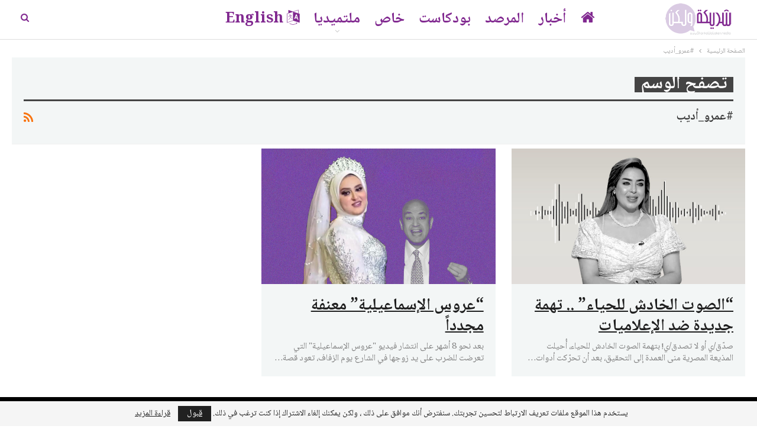

--- FILE ---
content_type: text/html; charset=UTF-8
request_url: https://www.sharikawalaken.media/tag/%D8%B9%D9%85%D8%B1%D9%88_%D8%A3%D8%AF%D9%8A%D8%A8/
body_size: 13993
content:
	<!DOCTYPE html>
		<!--[if IE 8]>
	<html class="ie ie8" dir="rtl" lang="ar" prefix="og: https://ogp.me/ns#"> <![endif]-->
	<!--[if IE 9]>
	<html class="ie ie9" dir="rtl" lang="ar" prefix="og: https://ogp.me/ns#"> <![endif]-->
	<!--[if gt IE 9]><!-->
<html dir="rtl" lang="ar" prefix="og: https://ogp.me/ns#"> <!--<![endif]-->
	<head>
				<meta charset="UTF-8">
		<meta http-equiv="X-UA-Compatible" content="IE=edge">
		<meta name="viewport" content="width=device-width, initial-scale=1.0">
		<link rel="pingback" href="https://www.sharikawalaken.media/wp/xmlrpc.php"/>

			<style>img:is([sizes="auto" i], [sizes^="auto," i]) { contain-intrinsic-size: 3000px 1500px }</style>
	
<!-- تحسين محرك البحث بواسطة رانك ماث - https://rankmath.com/ -->
<title>#عمرو_أديب | شريكة ولكن</title>
<meta name="robots" content="follow, noindex"/>
<meta property="og:locale" content="ar_AR" />
<meta property="og:type" content="article" />
<meta property="og:title" content="#عمرو_أديب | شريكة ولكن" />
<meta property="og:url" content="https://www.sharikawalaken.media/tag/%d8%b9%d9%85%d8%b1%d9%88_%d8%a3%d8%af%d9%8a%d8%a8/" />
<meta property="og:site_name" content="شريكة ولكن" />
<meta property="article:publisher" content="https://www.facebook.com/sharikawalaken/" />
<meta property="og:image" content="https://www.sharikawalaken.media/wp/wp-content/uploads/2023/05/مراكز-الرعاية-الصحية-الأولية-في-لبنان-copy.jpg" />
<meta property="og:image:secure_url" content="https://www.sharikawalaken.media/wp/wp-content/uploads/2023/05/مراكز-الرعاية-الصحية-الأولية-في-لبنان-copy.jpg" />
<meta property="og:image:width" content="1200" />
<meta property="og:image:height" content="600" />
<meta property="og:image:alt" content="مراكز الرعاية الصحية الأولية في لبنان" />
<meta property="og:image:type" content="image/jpeg" />
<meta name="twitter:card" content="summary_large_image" />
<meta name="twitter:title" content="#عمرو_أديب | شريكة ولكن" />
<meta name="twitter:site" content="@SharikaWalaken" />
<meta name="twitter:image" content="https://www.sharikawalaken.media/wp/wp-content/uploads/2023/05/مراكز-الرعاية-الصحية-الأولية-في-لبنان-copy.jpg" />
<meta name="twitter:label1" content="مقالات" />
<meta name="twitter:data1" content="2" />
<script type="application/ld+json" class="rank-math-schema">{"@context":"https://schema.org","@graph":[{"@type":"NewsMediaOrganization","@id":"https://www.sharikawalaken.media/#organization","name":"\u0634\u0631\u064a\u0643\u0629 \u0648\u0644\u0643\u0646","url":"https://www.sharikawalaken.media","sameAs":["https://www.facebook.com/sharikawalaken/","https://twitter.com/SharikaWalaken","https://www.instagram.com/sharikawalaken","https://www.youtube.com/channel/UCxn9rKdWeFa_PGVw6nYu1GQ"],"email":"info@sharikawalaken.media","logo":{"@type":"ImageObject","@id":"https://www.sharikawalaken.media/#logo","url":"https://www.sharikawalaken.media/wp/wp-content/uploads/2021/09/SWL_final-logo.png","contentUrl":"https://www.sharikawalaken.media/wp/wp-content/uploads/2021/09/SWL_final-logo.png","caption":"\u0634\u0631\u064a\u0643\u0629 \u0648\u0644\u0643\u0646","inLanguage":"ar","width":"1000","height":"1000"},"description":"\u201c\u0634\u0631\u064a\u0643\u0629 \u0648\u0644\u0643\u0646\u201d \u0645\u0646\u0635\u0629 \u0646\u0633\u0648\u064a\u0629 \u0645\u0633\u062a\u0642\u0644\u0629 \u064a\u062a\u0623\u0644\u0641 \u0641\u0631\u064a\u0642 \u0639\u0645\u0644\u0647\u0627 \u0645\u0646 \u0645\u062c\u0645\u0648\u0639\u0629 \u0635\u062d\u0627\u0641\u064a\u0627\u062a \u0648\u0643\u0627\u062a\u0628\u0627\u062a \u0646\u0633\u0648\u064a\u0627\u062a \u0645\u0624\u0645\u0646\u0627\u062a \u0628\u0627\u0644\u0645\u0633\u0627\u0648\u0627\u0629 \u0648\u062d\u0642\u0648\u0642 \u0627\u0644\u0625\u0646\u0633\u0627\u0646 \u0648\u0627\u0644\u062d\u0631\u064a\u0627\u062a \u0648\u0627\u0644\u062d\u0642 \u0641\u064a \u0627\u0644\u062a\u0639\u0628\u064a\u0631 \u0639\u0646 \u0627\u0644\u0631\u0623\u064a \u0648\u0627\u0644\u0645\u0639\u062a\u0642\u062f \u0648\u0627\u0644\u0645\u064a\u0648\u0644 \u0627\u0644\u062c\u0646\u0633\u064a\u0629 \u0648\u0627\u0644\u0647\u0648\u064a\u0629 \u0627\u0644\u062c\u0646\u062f\u0631\u064a\u0629."},{"@type":"WebSite","@id":"https://www.sharikawalaken.media/#website","url":"https://www.sharikawalaken.media","name":"\u0634\u0631\u064a\u0643\u0629 \u0648\u0644\u0643\u0646","alternateName":"sharikawalaken","publisher":{"@id":"https://www.sharikawalaken.media/#organization"},"inLanguage":"ar"},{"@type":"CollectionPage","@id":"https://www.sharikawalaken.media/tag/%d8%b9%d9%85%d8%b1%d9%88_%d8%a3%d8%af%d9%8a%d8%a8/#webpage","url":"https://www.sharikawalaken.media/tag/%d8%b9%d9%85%d8%b1%d9%88_%d8%a3%d8%af%d9%8a%d8%a8/","name":"#\u0639\u0645\u0631\u0648_\u0623\u062f\u064a\u0628 | \u0634\u0631\u064a\u0643\u0629 \u0648\u0644\u0643\u0646","isPartOf":{"@id":"https://www.sharikawalaken.media/#website"},"inLanguage":"ar"}]}</script>
<!-- /إضافة تحسين محركات البحث لووردبريس Rank Math -->


<!-- Better Open Graph, Schema.org & Twitter Integration -->
<meta property="og:locale" content="ar"/>
<meta property="og:site_name" content="شريكة ولكن"/>
<meta property="og:url" content="https://www.sharikawalaken.media/tag/%D8%B9%D9%85%D8%B1%D9%88_%D8%A3%D8%AF%D9%8A%D8%A8/"/>
<meta property="og:title" content="Archives"/>
<meta property="og:description" content="منصة نسوية تشارك القصص والتجارب والمعرفة بعدسة تقاطعية"/>
<meta property="og:type" content="website"/>
<meta name="twitter:card" content="summary"/>
<meta name="twitter:url" content="https://www.sharikawalaken.media/tag/%D8%B9%D9%85%D8%B1%D9%88_%D8%A3%D8%AF%D9%8A%D8%A8/"/>
<meta name="twitter:title" content="Archives"/>
<meta name="twitter:description" content="منصة نسوية تشارك القصص والتجارب والمعرفة بعدسة تقاطعية"/>
<!-- / Better Open Graph, Schema.org & Twitter Integration. -->
<link rel='dns-prefetch' href='//fonts.googleapis.com' />
<link rel="alternate" type="application/rss+xml" title="شريكة ولكن &laquo; الخلاصة" href="https://www.sharikawalaken.media/feed/" />
<link rel="alternate" type="application/rss+xml" title="شريكة ولكن &laquo; خلاصة التعليقات" href="https://www.sharikawalaken.media/comments/feed/" />
<link rel="alternate" type="application/rss+xml" title="شريكة ولكن &laquo; #عمرو_أديب خلاصة الوسوم" href="https://www.sharikawalaken.media/tag/%d8%b9%d9%85%d8%b1%d9%88_%d8%a3%d8%af%d9%8a%d8%a8/feed/" />
<script type="text/javascript">
/* <![CDATA[ */
window._wpemojiSettings = {"baseUrl":"https:\/\/s.w.org\/images\/core\/emoji\/15.0.3\/72x72\/","ext":".png","svgUrl":"https:\/\/s.w.org\/images\/core\/emoji\/15.0.3\/svg\/","svgExt":".svg","source":{"concatemoji":"https:\/\/www.sharikawalaken.media\/wp\/wp-includes\/js\/wp-emoji-release.min.js?ver=6.7.4"}};
/*! This file is auto-generated */
!function(i,n){var o,s,e;function c(e){try{var t={supportTests:e,timestamp:(new Date).valueOf()};sessionStorage.setItem(o,JSON.stringify(t))}catch(e){}}function p(e,t,n){e.clearRect(0,0,e.canvas.width,e.canvas.height),e.fillText(t,0,0);var t=new Uint32Array(e.getImageData(0,0,e.canvas.width,e.canvas.height).data),r=(e.clearRect(0,0,e.canvas.width,e.canvas.height),e.fillText(n,0,0),new Uint32Array(e.getImageData(0,0,e.canvas.width,e.canvas.height).data));return t.every(function(e,t){return e===r[t]})}function u(e,t,n){switch(t){case"flag":return n(e,"\ud83c\udff3\ufe0f\u200d\u26a7\ufe0f","\ud83c\udff3\ufe0f\u200b\u26a7\ufe0f")?!1:!n(e,"\ud83c\uddfa\ud83c\uddf3","\ud83c\uddfa\u200b\ud83c\uddf3")&&!n(e,"\ud83c\udff4\udb40\udc67\udb40\udc62\udb40\udc65\udb40\udc6e\udb40\udc67\udb40\udc7f","\ud83c\udff4\u200b\udb40\udc67\u200b\udb40\udc62\u200b\udb40\udc65\u200b\udb40\udc6e\u200b\udb40\udc67\u200b\udb40\udc7f");case"emoji":return!n(e,"\ud83d\udc26\u200d\u2b1b","\ud83d\udc26\u200b\u2b1b")}return!1}function f(e,t,n){var r="undefined"!=typeof WorkerGlobalScope&&self instanceof WorkerGlobalScope?new OffscreenCanvas(300,150):i.createElement("canvas"),a=r.getContext("2d",{willReadFrequently:!0}),o=(a.textBaseline="top",a.font="600 32px Arial",{});return e.forEach(function(e){o[e]=t(a,e,n)}),o}function t(e){var t=i.createElement("script");t.src=e,t.defer=!0,i.head.appendChild(t)}"undefined"!=typeof Promise&&(o="wpEmojiSettingsSupports",s=["flag","emoji"],n.supports={everything:!0,everythingExceptFlag:!0},e=new Promise(function(e){i.addEventListener("DOMContentLoaded",e,{once:!0})}),new Promise(function(t){var n=function(){try{var e=JSON.parse(sessionStorage.getItem(o));if("object"==typeof e&&"number"==typeof e.timestamp&&(new Date).valueOf()<e.timestamp+604800&&"object"==typeof e.supportTests)return e.supportTests}catch(e){}return null}();if(!n){if("undefined"!=typeof Worker&&"undefined"!=typeof OffscreenCanvas&&"undefined"!=typeof URL&&URL.createObjectURL&&"undefined"!=typeof Blob)try{var e="postMessage("+f.toString()+"("+[JSON.stringify(s),u.toString(),p.toString()].join(",")+"));",r=new Blob([e],{type:"text/javascript"}),a=new Worker(URL.createObjectURL(r),{name:"wpTestEmojiSupports"});return void(a.onmessage=function(e){c(n=e.data),a.terminate(),t(n)})}catch(e){}c(n=f(s,u,p))}t(n)}).then(function(e){for(var t in e)n.supports[t]=e[t],n.supports.everything=n.supports.everything&&n.supports[t],"flag"!==t&&(n.supports.everythingExceptFlag=n.supports.everythingExceptFlag&&n.supports[t]);n.supports.everythingExceptFlag=n.supports.everythingExceptFlag&&!n.supports.flag,n.DOMReady=!1,n.readyCallback=function(){n.DOMReady=!0}}).then(function(){return e}).then(function(){var e;n.supports.everything||(n.readyCallback(),(e=n.source||{}).concatemoji?t(e.concatemoji):e.wpemoji&&e.twemoji&&(t(e.twemoji),t(e.wpemoji)))}))}((window,document),window._wpemojiSettings);
/* ]]> */
</script>
<style id='wp-emoji-styles-inline-css' type='text/css'>

	img.wp-smiley, img.emoji {
		display: inline !important;
		border: none !important;
		box-shadow: none !important;
		height: 1em !important;
		width: 1em !important;
		margin: 0 0.07em !important;
		vertical-align: -0.1em !important;
		background: none !important;
		padding: 0 !important;
	}
</style>
<link rel='stylesheet' id='wp-block-library-rtl-css' href='https://www.sharikawalaken.media/wp/wp-includes/css/dist/block-library/style-rtl.min.css?ver=6.7.4' type='text/css' media='all' />
<link rel='stylesheet' id='gutenberg-pdfjs-style-css' href='https://www.sharikawalaken.media/wp/wp-content/plugins/pdfjs-viewer-shortcode/inc/../blocks/build/style-index.css?ver=1765404858' type='text/css' media='all' />
<style id='ce4wp-subscribe-style-inline-css' type='text/css'>
.wp-block-ce4wp-subscribe{max-width:840px;margin:0 auto}.wp-block-ce4wp-subscribe .title{margin-bottom:0}.wp-block-ce4wp-subscribe .subTitle{margin-top:0;font-size:0.8em}.wp-block-ce4wp-subscribe .disclaimer{margin-top:5px;font-size:0.8em}.wp-block-ce4wp-subscribe .disclaimer .disclaimer-label{margin-left:10px}.wp-block-ce4wp-subscribe .inputBlock{width:100%;margin-bottom:10px}.wp-block-ce4wp-subscribe .inputBlock input{width:100%}.wp-block-ce4wp-subscribe .inputBlock label{display:inline-block}.wp-block-ce4wp-subscribe .submit-button{margin-top:25px;display:block}.wp-block-ce4wp-subscribe .required-text{display:inline-block;margin:0;padding:0;margin-left:0.3em}.wp-block-ce4wp-subscribe .onSubmission{height:0;max-width:840px;margin:0 auto}.wp-block-ce4wp-subscribe .firstNameSummary .lastNameSummary{text-transform:capitalize}.wp-block-ce4wp-subscribe .ce4wp-inline-notification{display:flex;flex-direction:row;align-items:center;padding:13px 10px;width:100%;height:40px;border-style:solid;border-color:orange;border-width:1px;border-left-width:4px;border-radius:3px;background:rgba(255,133,15,0.1);flex:none;order:0;flex-grow:1;margin:0px 0px}.wp-block-ce4wp-subscribe .ce4wp-inline-warning-text{font-style:normal;font-weight:normal;font-size:16px;line-height:20px;display:flex;align-items:center;color:#571600;margin-left:9px}.wp-block-ce4wp-subscribe .ce4wp-inline-warning-icon{color:orange}.wp-block-ce4wp-subscribe .ce4wp-inline-warning-arrow{color:#571600;margin-left:auto}.wp-block-ce4wp-subscribe .ce4wp-banner-clickable{cursor:pointer}.ce4wp-link{cursor:pointer}

.no-flex{display:block}.sub-header{margin-bottom:1em}


</style>
<style id='classic-theme-styles-inline-css' type='text/css'>
/*! This file is auto-generated */
.wp-block-button__link{color:#fff;background-color:#32373c;border-radius:9999px;box-shadow:none;text-decoration:none;padding:calc(.667em + 2px) calc(1.333em + 2px);font-size:1.125em}.wp-block-file__button{background:#32373c;color:#fff;text-decoration:none}
</style>
<style id='global-styles-inline-css' type='text/css'>
:root{--wp--preset--aspect-ratio--square: 1;--wp--preset--aspect-ratio--4-3: 4/3;--wp--preset--aspect-ratio--3-4: 3/4;--wp--preset--aspect-ratio--3-2: 3/2;--wp--preset--aspect-ratio--2-3: 2/3;--wp--preset--aspect-ratio--16-9: 16/9;--wp--preset--aspect-ratio--9-16: 9/16;--wp--preset--color--black: #000000;--wp--preset--color--cyan-bluish-gray: #abb8c3;--wp--preset--color--white: #ffffff;--wp--preset--color--pale-pink: #f78da7;--wp--preset--color--vivid-red: #cf2e2e;--wp--preset--color--luminous-vivid-orange: #ff6900;--wp--preset--color--luminous-vivid-amber: #fcb900;--wp--preset--color--light-green-cyan: #7bdcb5;--wp--preset--color--vivid-green-cyan: #00d084;--wp--preset--color--pale-cyan-blue: #8ed1fc;--wp--preset--color--vivid-cyan-blue: #0693e3;--wp--preset--color--vivid-purple: #9b51e0;--wp--preset--gradient--vivid-cyan-blue-to-vivid-purple: linear-gradient(135deg,rgba(6,147,227,1) 0%,rgb(155,81,224) 100%);--wp--preset--gradient--light-green-cyan-to-vivid-green-cyan: linear-gradient(135deg,rgb(122,220,180) 0%,rgb(0,208,130) 100%);--wp--preset--gradient--luminous-vivid-amber-to-luminous-vivid-orange: linear-gradient(135deg,rgba(252,185,0,1) 0%,rgba(255,105,0,1) 100%);--wp--preset--gradient--luminous-vivid-orange-to-vivid-red: linear-gradient(135deg,rgba(255,105,0,1) 0%,rgb(207,46,46) 100%);--wp--preset--gradient--very-light-gray-to-cyan-bluish-gray: linear-gradient(135deg,rgb(238,238,238) 0%,rgb(169,184,195) 100%);--wp--preset--gradient--cool-to-warm-spectrum: linear-gradient(135deg,rgb(74,234,220) 0%,rgb(151,120,209) 20%,rgb(207,42,186) 40%,rgb(238,44,130) 60%,rgb(251,105,98) 80%,rgb(254,248,76) 100%);--wp--preset--gradient--blush-light-purple: linear-gradient(135deg,rgb(255,206,236) 0%,rgb(152,150,240) 100%);--wp--preset--gradient--blush-bordeaux: linear-gradient(135deg,rgb(254,205,165) 0%,rgb(254,45,45) 50%,rgb(107,0,62) 100%);--wp--preset--gradient--luminous-dusk: linear-gradient(135deg,rgb(255,203,112) 0%,rgb(199,81,192) 50%,rgb(65,88,208) 100%);--wp--preset--gradient--pale-ocean: linear-gradient(135deg,rgb(255,245,203) 0%,rgb(182,227,212) 50%,rgb(51,167,181) 100%);--wp--preset--gradient--electric-grass: linear-gradient(135deg,rgb(202,248,128) 0%,rgb(113,206,126) 100%);--wp--preset--gradient--midnight: linear-gradient(135deg,rgb(2,3,129) 0%,rgb(40,116,252) 100%);--wp--preset--font-size--small: 13px;--wp--preset--font-size--medium: 20px;--wp--preset--font-size--large: 36px;--wp--preset--font-size--x-large: 42px;--wp--preset--spacing--20: 0.44rem;--wp--preset--spacing--30: 0.67rem;--wp--preset--spacing--40: 1rem;--wp--preset--spacing--50: 1.5rem;--wp--preset--spacing--60: 2.25rem;--wp--preset--spacing--70: 3.38rem;--wp--preset--spacing--80: 5.06rem;--wp--preset--shadow--natural: 6px 6px 9px rgba(0, 0, 0, 0.2);--wp--preset--shadow--deep: 12px 12px 50px rgba(0, 0, 0, 0.4);--wp--preset--shadow--sharp: 6px 6px 0px rgba(0, 0, 0, 0.2);--wp--preset--shadow--outlined: 6px 6px 0px -3px rgba(255, 255, 255, 1), 6px 6px rgba(0, 0, 0, 1);--wp--preset--shadow--crisp: 6px 6px 0px rgba(0, 0, 0, 1);}:where(.is-layout-flex){gap: 0.5em;}:where(.is-layout-grid){gap: 0.5em;}body .is-layout-flex{display: flex;}.is-layout-flex{flex-wrap: wrap;align-items: center;}.is-layout-flex > :is(*, div){margin: 0;}body .is-layout-grid{display: grid;}.is-layout-grid > :is(*, div){margin: 0;}:where(.wp-block-columns.is-layout-flex){gap: 2em;}:where(.wp-block-columns.is-layout-grid){gap: 2em;}:where(.wp-block-post-template.is-layout-flex){gap: 1.25em;}:where(.wp-block-post-template.is-layout-grid){gap: 1.25em;}.has-black-color{color: var(--wp--preset--color--black) !important;}.has-cyan-bluish-gray-color{color: var(--wp--preset--color--cyan-bluish-gray) !important;}.has-white-color{color: var(--wp--preset--color--white) !important;}.has-pale-pink-color{color: var(--wp--preset--color--pale-pink) !important;}.has-vivid-red-color{color: var(--wp--preset--color--vivid-red) !important;}.has-luminous-vivid-orange-color{color: var(--wp--preset--color--luminous-vivid-orange) !important;}.has-luminous-vivid-amber-color{color: var(--wp--preset--color--luminous-vivid-amber) !important;}.has-light-green-cyan-color{color: var(--wp--preset--color--light-green-cyan) !important;}.has-vivid-green-cyan-color{color: var(--wp--preset--color--vivid-green-cyan) !important;}.has-pale-cyan-blue-color{color: var(--wp--preset--color--pale-cyan-blue) !important;}.has-vivid-cyan-blue-color{color: var(--wp--preset--color--vivid-cyan-blue) !important;}.has-vivid-purple-color{color: var(--wp--preset--color--vivid-purple) !important;}.has-black-background-color{background-color: var(--wp--preset--color--black) !important;}.has-cyan-bluish-gray-background-color{background-color: var(--wp--preset--color--cyan-bluish-gray) !important;}.has-white-background-color{background-color: var(--wp--preset--color--white) !important;}.has-pale-pink-background-color{background-color: var(--wp--preset--color--pale-pink) !important;}.has-vivid-red-background-color{background-color: var(--wp--preset--color--vivid-red) !important;}.has-luminous-vivid-orange-background-color{background-color: var(--wp--preset--color--luminous-vivid-orange) !important;}.has-luminous-vivid-amber-background-color{background-color: var(--wp--preset--color--luminous-vivid-amber) !important;}.has-light-green-cyan-background-color{background-color: var(--wp--preset--color--light-green-cyan) !important;}.has-vivid-green-cyan-background-color{background-color: var(--wp--preset--color--vivid-green-cyan) !important;}.has-pale-cyan-blue-background-color{background-color: var(--wp--preset--color--pale-cyan-blue) !important;}.has-vivid-cyan-blue-background-color{background-color: var(--wp--preset--color--vivid-cyan-blue) !important;}.has-vivid-purple-background-color{background-color: var(--wp--preset--color--vivid-purple) !important;}.has-black-border-color{border-color: var(--wp--preset--color--black) !important;}.has-cyan-bluish-gray-border-color{border-color: var(--wp--preset--color--cyan-bluish-gray) !important;}.has-white-border-color{border-color: var(--wp--preset--color--white) !important;}.has-pale-pink-border-color{border-color: var(--wp--preset--color--pale-pink) !important;}.has-vivid-red-border-color{border-color: var(--wp--preset--color--vivid-red) !important;}.has-luminous-vivid-orange-border-color{border-color: var(--wp--preset--color--luminous-vivid-orange) !important;}.has-luminous-vivid-amber-border-color{border-color: var(--wp--preset--color--luminous-vivid-amber) !important;}.has-light-green-cyan-border-color{border-color: var(--wp--preset--color--light-green-cyan) !important;}.has-vivid-green-cyan-border-color{border-color: var(--wp--preset--color--vivid-green-cyan) !important;}.has-pale-cyan-blue-border-color{border-color: var(--wp--preset--color--pale-cyan-blue) !important;}.has-vivid-cyan-blue-border-color{border-color: var(--wp--preset--color--vivid-cyan-blue) !important;}.has-vivid-purple-border-color{border-color: var(--wp--preset--color--vivid-purple) !important;}.has-vivid-cyan-blue-to-vivid-purple-gradient-background{background: var(--wp--preset--gradient--vivid-cyan-blue-to-vivid-purple) !important;}.has-light-green-cyan-to-vivid-green-cyan-gradient-background{background: var(--wp--preset--gradient--light-green-cyan-to-vivid-green-cyan) !important;}.has-luminous-vivid-amber-to-luminous-vivid-orange-gradient-background{background: var(--wp--preset--gradient--luminous-vivid-amber-to-luminous-vivid-orange) !important;}.has-luminous-vivid-orange-to-vivid-red-gradient-background{background: var(--wp--preset--gradient--luminous-vivid-orange-to-vivid-red) !important;}.has-very-light-gray-to-cyan-bluish-gray-gradient-background{background: var(--wp--preset--gradient--very-light-gray-to-cyan-bluish-gray) !important;}.has-cool-to-warm-spectrum-gradient-background{background: var(--wp--preset--gradient--cool-to-warm-spectrum) !important;}.has-blush-light-purple-gradient-background{background: var(--wp--preset--gradient--blush-light-purple) !important;}.has-blush-bordeaux-gradient-background{background: var(--wp--preset--gradient--blush-bordeaux) !important;}.has-luminous-dusk-gradient-background{background: var(--wp--preset--gradient--luminous-dusk) !important;}.has-pale-ocean-gradient-background{background: var(--wp--preset--gradient--pale-ocean) !important;}.has-electric-grass-gradient-background{background: var(--wp--preset--gradient--electric-grass) !important;}.has-midnight-gradient-background{background: var(--wp--preset--gradient--midnight) !important;}.has-small-font-size{font-size: var(--wp--preset--font-size--small) !important;}.has-medium-font-size{font-size: var(--wp--preset--font-size--medium) !important;}.has-large-font-size{font-size: var(--wp--preset--font-size--large) !important;}.has-x-large-font-size{font-size: var(--wp--preset--font-size--x-large) !important;}
:where(.wp-block-post-template.is-layout-flex){gap: 1.25em;}:where(.wp-block-post-template.is-layout-grid){gap: 1.25em;}
:where(.wp-block-columns.is-layout-flex){gap: 2em;}:where(.wp-block-columns.is-layout-grid){gap: 2em;}
:root :where(.wp-block-pullquote){font-size: 1.5em;line-height: 1.6;}
</style>
<link rel='stylesheet' id='twenty20-css' href='https://www.sharikawalaken.media/wp/wp-content/plugins/twenty20/assets/css/twenty20.css?ver=2.0.4' type='text/css' media='all' />
<link rel='stylesheet' id='SFSImainCss-css' href='https://www.sharikawalaken.media/wp/wp-content/plugins/ultimate-social-media-icons/css/sfsi-style.css?ver=2.9.6' type='text/css' media='all' />
<link rel='stylesheet' id='better-framework-main-fonts-css' href='//fonts.googleapis.com/earlyaccess/notonaskharabic.css' type='text/css' media='all' />
<script type="text/javascript" src="https://www.sharikawalaken.media/wp/wp-includes/js/jquery/jquery.min.js?ver=3.7.1" id="jquery-core-js"></script>
<script type="text/javascript" src="https://www.sharikawalaken.media/wp/wp-includes/js/jquery/jquery-migrate.min.js?ver=3.4.1" id="jquery-migrate-js"></script>
<!--[if lt IE 9]>
<script type="text/javascript" src="https://www.sharikawalaken.media/wp/wp-content/themes/publisher/includes/libs/better-framework/assets/js/html5shiv.min.js?ver=3.15.0" id="bf-html5shiv-js"></script>
<![endif]-->
<!--[if lt IE 9]>
<script type="text/javascript" src="https://www.sharikawalaken.media/wp/wp-content/themes/publisher/includes/libs/better-framework/assets/js/respond.min.js?ver=3.15.0" id="bf-respond-js"></script>
<![endif]-->
<link rel="https://api.w.org/" href="https://www.sharikawalaken.media/wp-json/" /><link rel="alternate" title="JSON" type="application/json" href="https://www.sharikawalaken.media/wp-json/wp/v2/tags/6090" /><link rel="EditURI" type="application/rsd+xml" title="RSD" href="https://www.sharikawalaken.media/wp/xmlrpc.php?rsd" />
<meta name="generator" content="WordPress 6.7.4" />
<meta name="follow.[base64]" content="Nf60zCulrzvkDtxBkyc0"/>			<link rel="shortcut icon" href="https://www.sharikawalaken.media/wp/wp-content/uploads/2022/03/favicon-16x16-1.png">			<link rel="apple-touch-icon" href="https://www.sharikawalaken.media/wp/wp-content/uploads/2022/03/favicon-32x32-1.png">			<link rel="apple-touch-icon" sizes="114x114" href="https://www.sharikawalaken.media/wp/wp-content/uploads/2022/03/android-chrome-512x512-1.png">			<link rel="apple-touch-icon" sizes="72x72" href="https://www.sharikawalaken.media/wp/wp-content/uploads/2022/03/apple-touch-icon.png">			<link rel="apple-touch-icon" sizes="144x144" href="https://www.sharikawalaken.media/wp/wp-content/uploads/2022/03/android-chrome-512x512-1.png"><meta name="generator" content="Powered by WPBakery Page Builder - drag and drop page builder for WordPress."/>
<script type="text/javascript" id="google_gtagjs" src="https://www.googletagmanager.com/gtag/js?id=G-7FZZBW0GCM" async="async"></script>
<script type="text/javascript" id="google_gtagjs-inline">
/* <![CDATA[ */
window.dataLayer = window.dataLayer || [];function gtag(){dataLayer.push(arguments);}gtag('js', new Date());gtag('config', 'G-7FZZBW0GCM', {} );
/* ]]> */
</script>
<script type="application/ld+json">{
    "@context": "http://schema.org/",
    "@type": "Organization",
    "@id": "#organization",
    "logo": {
        "@type": "ImageObject",
        "url": "https://www.sharikawalaken.media/wp/wp-content/uploads/2022/03/SWL-smalll.png"
    },
    "url": "https://www.sharikawalaken.media/",
    "name": "\u0634\u0631\u064a\u0643\u0629 \u0648\u0644\u0643\u0646",
    "description": "\u0645\u0646\u0635\u0629 \u0646\u0633\u0648\u064a\u0629 \u062a\u0634\u0627\u0631\u0643 \u0627\u0644\u0642\u0635\u0635 \u0648\u0627\u0644\u062a\u062c\u0627\u0631\u0628 \u0648\u0627\u0644\u0645\u0639\u0631\u0641\u0629 \u0628\u0639\u062f\u0633\u0629 \u062a\u0642\u0627\u0637\u0639\u064a\u0629"
}</script>
<script type="application/ld+json">{
    "@context": "http://schema.org/",
    "@type": "WebSite",
    "name": "\u0634\u0631\u064a\u0643\u0629 \u0648\u0644\u0643\u0646",
    "alternateName": "\u0645\u0646\u0635\u0629 \u0646\u0633\u0648\u064a\u0629 \u062a\u0634\u0627\u0631\u0643 \u0627\u0644\u0642\u0635\u0635 \u0648\u0627\u0644\u062a\u062c\u0627\u0631\u0628 \u0648\u0627\u0644\u0645\u0639\u0631\u0641\u0629 \u0628\u0639\u062f\u0633\u0629 \u062a\u0642\u0627\u0637\u0639\u064a\u0629",
    "url": "https://www.sharikawalaken.media/"
}</script>
<link rel='stylesheet' id='better-playlist' href='https://www.sharikawalaken.media/wp/wp-content/plugins/better-playlist/css/better-playlist-rtl.min.css' type='text/css' media='all' />
<link rel='stylesheet' id='bs-icons' href='https://www.sharikawalaken.media/wp/wp-content/themes/publisher/includes/libs/better-framework/assets/css/bs-icons.css' type='text/css' media='all' />
<link rel='stylesheet' id='better-social-counter' href='https://www.sharikawalaken.media/wp/wp-content/plugins/better-social-counter/css/style.min.css' type='text/css' media='all' />
<link rel='stylesheet' id='better-social-counter-rtl' href='https://www.sharikawalaken.media/wp/wp-content/plugins/better-social-counter/css/rtl.min.css' type='text/css' media='all' />
<link rel='stylesheet' id='bf-slick' href='https://www.sharikawalaken.media/wp/wp-content/themes/publisher/includes/libs/better-framework/assets/css/slick.min.css' type='text/css' media='all' />
<link rel='stylesheet' id='fontawesome' href='https://www.sharikawalaken.media/wp/wp-content/themes/publisher/includes/libs/better-framework/assets/css/font-awesome.min.css' type='text/css' media='all' />
<link rel='stylesheet' id='br-numbers' href='https://fonts.googleapis.com/css?family=Oswald&text=0123456789./\%' type='text/css' media='all' />
<link rel='stylesheet' id='better-reviews' href='https://www.sharikawalaken.media/wp/wp-content/plugins/better-reviews/css/better-reviews.min.css' type='text/css' media='all' />
<link rel='stylesheet' id='better-reviews-rtl' href='https://www.sharikawalaken.media/wp/wp-content/plugins/better-reviews/css/better-reviews-rtl.min.css' type='text/css' media='all' />
<link rel='stylesheet' id='blockquote-pack-pro' href='https://www.sharikawalaken.media/wp/wp-content/plugins/blockquote-pack-pro/css/blockquote-pack.min.css' type='text/css' media='all' />
<link rel='stylesheet' id='blockquote-pack-rtl' href='https://www.sharikawalaken.media/wp/wp-content/plugins/blockquote-pack-pro/css/blockquote-pack-rtl.min.css' type='text/css' media='all' />
<link rel='stylesheet' id='newsletter-pack' href='https://www.sharikawalaken.media/wp/wp-content/plugins/newsletter-pack-pro/css/newsletter-pack.min.css' type='text/css' media='all' />
<link rel='stylesheet' id='newsletter-pack-rtl' href='https://www.sharikawalaken.media/wp/wp-content/plugins/newsletter-pack-pro/css/newsletter-pack.rtl.min.css' type='text/css' media='all' />
<link rel='stylesheet' id='smart-lists-pack-pro' href='https://www.sharikawalaken.media/wp/wp-content/plugins/smart-lists-pack-pro/css/smart-lists-pack.min.css' type='text/css' media='all' />
<link rel='stylesheet' id='smart-lists-pack-rtl' href='https://www.sharikawalaken.media/wp/wp-content/plugins/smart-lists-pack-pro/css/smart-lists-pack-rtl.min.css' type='text/css' media='all' />
<link rel='stylesheet' id='wp-embedder-pack-pro' href='https://www.sharikawalaken.media/wp/wp-content/plugins/wp-embedder-pack/assets/css/wpep.min.css' type='text/css' media='all' />
<link rel='stylesheet' id='pretty-photo' href='https://www.sharikawalaken.media/wp/wp-content/themes/publisher/includes/libs/better-framework/assets/css/pretty-photo.min.css' type='text/css' media='all' />
<link rel='stylesheet' id='theme-libs' href='https://www.sharikawalaken.media/wp/wp-content/themes/publisher/css/theme-libs.min.css' type='text/css' media='all' />
<link rel='stylesheet' id='publisher' href='https://www.sharikawalaken.media/wp/wp-content/themes/publisher/style-7.11.0.min.css' type='text/css' media='all' />
<link rel='stylesheet' id='publisher-rtl' href='https://www.sharikawalaken.media/wp/wp-content/themes/publisher/rtl.min.css' type='text/css' media='all' />
<link rel='stylesheet' id='vc-rtl-grid' href='https://www.sharikawalaken.media/wp/wp-content/themes/publisher//css/vc-rtl-grid.min.css' type='text/css' media='all' />
<link rel='stylesheet' id='publisher-theme-colorful-magazine' href='https://www.sharikawalaken.media/wp/wp-content/themes/publisher/includes/styles/colorful-magazine/style.min.css' type='text/css' media='all' />
<link rel='stylesheet' id='7.11.0-1769785597' href='https://www.sharikawalaken.media/wp/wp-content/bs-booster-cache/0ed7a42a3024f8d889a592afbd8ac5c4.css' type='text/css' media='all' />
<link rel="icon" href="https://www.sharikawalaken.media/wp/wp-content/uploads/2018/08/cropped-Logo512-32x32.jpg" sizes="32x32" />
<link rel="icon" href="https://www.sharikawalaken.media/wp/wp-content/uploads/2018/08/cropped-Logo512-192x192.jpg" sizes="192x192" />
<link rel="apple-touch-icon" href="https://www.sharikawalaken.media/wp/wp-content/uploads/2018/08/cropped-Logo512-180x180.jpg" />
<meta name="msapplication-TileImage" content="https://www.sharikawalaken.media/wp/wp-content/uploads/2018/08/cropped-Logo512-270x270.jpg" />

<!-- BetterFramework Head Inline CSS -->
<style>
.site-footer .copy-footer>.content-wrap .container>.row:first-child .col-lg-12 .footer-menu-wrapper .footer-menu-container:after{display: none !important;}

</style>
<!-- /BetterFramework Head Inline CSS-->
		<style type="text/css" id="wp-custom-css">
			a{
text-decoration: underline;
color: blue;
}
.single-post-content .entry-content a, .single-page-simple-content .entry-content a, .bbp-reply-content a, .bs-text a, .wpb_text_column a {
    color:blue !important;
}
.single-post-content .entry-content a:hover, .single-page-simple-content .entry-content a:hover, .bbp-reply-content a:hover, .bs-text a:hover, .wpb_text_column a:hover {
    color: blue !important;
}

.twentytwenty-horizontal .twentytwenty-before-label {
    left: 5%;
    max-width: 50%;
    box-sizing: border-box;
    line-height: inherit;
    padding: 8px;
    top: 3%;
	    bottom: auto;
}
.twentytwenty-horizontal .twentytwenty-after-label {
    right: 5%;
    max-width: 50%;
    box-sizing: border-box;
    line-height: inherit;
    top: 3%;
    padding: 8px;
	  bottom: auto;
}
.twentytwenty-before-label, .twentytwenty-after-label {
    background: #ffffffe6;
}
.twentytwenty-before-label, .twentytwenty-after-label {
    color: #25946C;
    font-weight: bold;
}
.twentytwenty-before-label {
    opacity: 1;
}
.twentytwenty-after-label {
    opacity: 1;
}
.twentytwenty-wrapper.twentytwenty-horizontal{
	width: 60%;
}		</style>
		<noscript><style> .wpb_animate_when_almost_visible { opacity: 1; }</style></noscript>	</head>

<body class="rtl archive tag tag-_ tag-6090 sfsi_actvite_theme_flat_squared bs-theme bs-publisher bs-publisher-colorful-magazine active-light-box bs-vc-rtl-grid close-rh page-layout-1-col page-layout-no-sidebar boxed active-sticky-sidebar main-menu-sticky-smart main-menu-out-full-width active-ajax-search  wpb-js-composer js-comp-ver-6.7.0 vc_responsive bs-ll-a" dir="rtl">
	<header id="header" class="site-header header-style-8 full-width" itemscope="itemscope" itemtype="https://schema.org/WPHeader">
				<div class="content-wrap">
			<div class="container">
				<div class="header-inner clearfix">
					<div id="site-branding" class="site-branding">
	<p  id="site-title" class="logo h1 img-logo">
	<a href="https://www.sharikawalaken.media/" itemprop="url" rel="home">
					<img id="site-logo" src="https://www.sharikawalaken.media/wp/wp-content/uploads/2022/03/SWL-smalll.png"
			     alt="شريكة ولكن"  />

			<span class="site-title">شريكة ولكن - منصة نسوية تشارك القصص والتجارب والمعرفة بعدسة تقاطعية</span>
				</a>
</p>
</div><!-- .site-branding -->
<nav id="menu-main" class="menu main-menu-container  show-search-item menu-actions-btn-width-1" role="navigation" itemscope="itemscope" itemtype="https://schema.org/SiteNavigationElement">
			<div class="menu-action-buttons width-1">
							<div class="search-container close">
					<span class="search-handler"><i class="fa fa-search"></i></span>

					<div class="search-box clearfix">
						<form role="search" method="get" class="search-form clearfix" action="https://www.sharikawalaken.media">
	<input type="search" class="search-field"
	       placeholder="بحث..."
	       value="" name="s"
	       title="البحث عن:"
	       autocomplete="off">
	<input type="submit" class="search-submit" value="بحث">
</form><!-- .search-form -->



					</div>
				</div>
						</div>
			<ul id="main-navigation" class="main-menu menu bsm-pure clearfix">
		<li id="menu-item-29717" class="menu-have-icon menu-icon-type-fontawesome menu-item menu-item-type-post_type menu-item-object-page menu-item-home menu-title-hide better-anim-fade menu-item-29717"><a href="https://www.sharikawalaken.media/"><i class="bf-icon  fa fa-home"></i><span class="hidden">الرئيسية</span></a></li>
<li id="menu-item-25240" class="menu-item menu-item-type-post_type menu-item-object-page better-anim-fade menu-item-25240"><a href="https://www.sharikawalaken.media/%d8%a3%d8%ae%d8%a8%d8%a7%d8%b1/">أخبار</a></li>
<li id="menu-item-29425" class="menu-item menu-item-type-taxonomy menu-item-object-category menu-term-6227 better-anim-fade menu-item-29425"><a href="https://www.sharikawalaken.media/category/%d8%a7%d9%84%d9%85%d8%b1%d8%b5%d8%af/">المرصد</a></li>
<li id="menu-item-25896" class="menu-item menu-item-type-taxonomy menu-item-object-category menu-term-5768 better-anim-fade menu-item-25896"><a href="https://www.sharikawalaken.media/category/%d8%a8%d9%88%d8%af%d9%83%d8%a7%d8%b3%d8%aa/">بودكاست</a></li>
<li id="menu-item-32305" class="menu-item menu-item-type-taxonomy menu-item-object-category menu-term-2138 better-anim-fade menu-item-32305"><a href="https://www.sharikawalaken.media/category/%d9%85%d9%82%d8%a7%d9%84%d8%a7%d8%aa-%d9%88%d8%aa%d8%ad%d9%82%d9%8a%d9%82%d8%a7%d8%aa/">خاص</a></li>
<li id="menu-item-25045" class="menu-item menu-item-type-custom menu-item-object-custom menu-item-has-children better-anim-fade menu-item-25045"><a href="#">ملتميديا</a>
<ul class="sub-menu">
	<li id="menu-item-25244" class="menu-item menu-item-type-post_type menu-item-object-page better-anim-fade menu-item-25244"><a href="https://www.sharikawalaken.media/%d9%81%d9%8a%d8%af%d9%8a%d9%88%d9%87%d8%a7%d8%aa/">فيديوهات</a></li>
	<li id="menu-item-25243" class="menu-item menu-item-type-post_type menu-item-object-page better-anim-fade menu-item-25243"><a href="https://www.sharikawalaken.media/%d8%ae%d8%a7%d8%b5/">حكاية صورة</a></li>
	<li id="menu-item-25242" class="menu-item menu-item-type-post_type menu-item-object-page better-anim-fade menu-item-25242"><a href="https://www.sharikawalaken.media/%d8%a7%d9%86%d9%81%d9%88%d8%ba%d8%b1%d8%a7%d9%81/">انفوغراف</a></li>
</ul>
</li>
<li id="menu-item-29714" class="menu-have-icon menu-icon-type-fontawesome menu-item menu-item-type-custom menu-item-object-custom better-anim-fade menu-item-29714"><a href="https://en.sharikawalaken.media/"><i class="bf-icon  fa fa-language"></i>English</a></li>
	</ul><!-- #main-navigation -->
</nav><!-- .main-menu-container -->
				</div>
			</div>
		</div>
	</header><!-- .header -->
	<div class="rh-header clearfix light deferred-block-exclude">
		<div class="rh-container clearfix">

			<div class="menu-container close">
				<span class="menu-handler"><span class="lines"></span></span>
			</div><!-- .menu-container -->

			<div class="logo-container rh-img-logo">
				<a href="https://www.sharikawalaken.media/" itemprop="url" rel="home">
											<img src="https://www.sharikawalaken.media/wp/wp-content/uploads/2022/03/SWL-smalll.png"
						     alt="شريكة ولكن"  />				</a>
			</div><!-- .logo-container -->
		</div><!-- .rh-container -->
	</div><!-- .rh-header -->
		<div class="main-wrap content-main-wrap">
		<nav role="navigation" aria-label="Breadcrumbs" class="bf-breadcrumb clearfix bc-top-style"><div class="content-wrap"><div class="container bf-breadcrumb-container"><ul class="bf-breadcrumb-items" itemscope itemtype="http://schema.org/BreadcrumbList"><meta name="numberOfItems" content="2" /><meta name="itemListOrder" content="Ascending" /><li itemprop="itemListElement" itemscope itemtype="http://schema.org/ListItem" class="bf-breadcrumb-item bf-breadcrumb-begin"><a itemprop="item" href="https://www.sharikawalaken.media" rel="home"><span itemprop="name">الصفحة الرئيسية</span></a><meta itemprop="position" content="1" /></li><li itemprop="itemListElement" itemscope itemtype="http://schema.org/ListItem" class="bf-breadcrumb-item bf-breadcrumb-end"><span itemprop="name">#عمرو_أديب</span><meta itemprop="item" content="https://www.sharikawalaken.media/tag/%d8%b9%d9%85%d8%b1%d9%88_%d8%a3%d8%af%d9%8a%d8%a8/"/><meta itemprop="position" content="2" /></li></ul></div></div></nav><div class="content-wrap">
		<main id="content" class="content-container">

		<div class="container layout-1-col layout-no-sidebar layout-bc-before">
			<div class="main-section">
				<div class="content-column">
					<section class="archive-title tag-title with-action">
	<div class="pre-title"><span>تصفح الوسم</span></div>

	<div class="actions-container">
		<a class="rss-link" href="https://www.sharikawalaken.media/tag/%d8%b9%d9%85%d8%b1%d9%88_%d8%a3%d8%af%d9%8a%d8%a8/feed/"><i class="fa fa-rss"></i></a>
	</div>

	<h1 class="page-heading"><span class="h-title">#عمرو_أديب</span></h1>

	</section>
	<div class="listing listing-grid listing-grid-1 clearfix columns-3">
		<article class="post-29847 type-post format-standard has-post-thumbnail   listing-item listing-item-grid listing-item-grid-1 main-term-2138">
	<div class="item-inner">
					<div class="featured clearfix">
								<a  alt="منى العمدة" title="&#8220;الصوت الخادش للحياء&#8221; .. تهمة جديدة ضد الإعلاميات" data-src="https://www.sharikawalaken.media/wp/wp-content/uploads/2023/01/website-Final-5-1-357x210.jpg" data-bs-srcset="{&quot;baseurl&quot;:&quot;https:\/\/www.sharikawalaken.media\/wp\/wp-content\/uploads\/2023\/01\/&quot;,&quot;sizes&quot;:{&quot;210&quot;:&quot;website-Final-5-1-210x136.jpg&quot;,&quot;279&quot;:&quot;website-Final-5-1-279x220.jpg&quot;,&quot;357&quot;:&quot;website-Final-5-1-357x210.jpg&quot;,&quot;750&quot;:&quot;website-Final-5-1-750x430.jpg&quot;,&quot;1744&quot;:&quot;website-Final-5-1.jpg&quot;}}"						class="img-holder" href="https://www.sharikawalaken.media/2023/01/18/%d8%a7%d9%84%d8%b5%d9%88%d8%aa-%d8%a7%d9%84%d8%ae%d8%a7%d8%af%d8%b4-%d9%84%d9%84%d8%ad%d9%8a%d8%a7%d8%a1-%d8%aa%d9%87%d9%85%d8%a9-%d8%ac%d8%af%d9%8a%d8%af%d8%a9-%d8%b6%d8%af-%d8%a7%d9%84%d8%a5/"></a>

							</div>
		<h2 class="title">		<a href="https://www.sharikawalaken.media/2023/01/18/%d8%a7%d9%84%d8%b5%d9%88%d8%aa-%d8%a7%d9%84%d8%ae%d8%a7%d8%af%d8%b4-%d9%84%d9%84%d8%ad%d9%8a%d8%a7%d8%a1-%d8%aa%d9%87%d9%85%d8%a9-%d8%ac%d8%af%d9%8a%d8%af%d8%a9-%d8%b6%d8%af-%d8%a7%d9%84%d8%a5/" class="post-title post-url">
			&#8220;الصوت الخادش للحياء&#8221; .. تهمة جديدة ضد الإعلاميات		</a>
		</h2>			<div class="post-summary">
				صدّق/ي أو لا تصدق/ي! بتهمة الصوت الخادش للحياء، أُحيلت المذيعة المصرية منى العمدة إلى التحقيق، بعد أن تحرّكت أدوات&hellip;			</div>
			</div>
	</article >
	<article class="post-28400 type-post format-standard has-post-thumbnail   listing-item listing-item-grid listing-item-grid-1 main-term-6227">
	<div class="item-inner">
					<div class="featured clearfix">
								<a  alt="&quot;عروس الإسماعيلية&quot; معنفة مجدداً والذكوري عمرو أديب: &quot;جايز إنتي ما كنتيش بتريحيه&quot;" title="&#8220;عروس الإسماعيلية&#8221; معنفة مجدداً" data-src="https://www.sharikawalaken.media/wp/wp-content/uploads/2022/10/website-Final-1-2-357x210.jpg" data-bs-srcset="{&quot;baseurl&quot;:&quot;https:\/\/www.sharikawalaken.media\/wp\/wp-content\/uploads\/2022\/10\/&quot;,&quot;sizes&quot;:{&quot;210&quot;:&quot;website-Final-1-2-210x136.jpg&quot;,&quot;279&quot;:&quot;website-Final-1-2-279x220.jpg&quot;,&quot;357&quot;:&quot;website-Final-1-2-357x210.jpg&quot;,&quot;750&quot;:&quot;website-Final-1-2-750x430.jpg&quot;,&quot;1744&quot;:&quot;website-Final-1-2.jpg&quot;}}"						class="img-holder" href="https://www.sharikawalaken.media/2022/10/10/%d8%b9%d8%b1%d9%88%d8%b3-%d8%a7%d9%84%d8%a5%d8%b3%d9%85%d8%a7%d8%b9%d9%8a%d9%84%d9%8a%d8%a9-%d9%85%d8%b9%d9%86%d9%81%d8%a9-%d9%85%d8%ac%d8%af%d8%af%d8%a7%d9%8b-%d9%88%d8%a7%d9%84%d8%b0%d9%83/"></a>

							</div>
		<h2 class="title">		<a href="https://www.sharikawalaken.media/2022/10/10/%d8%b9%d8%b1%d9%88%d8%b3-%d8%a7%d9%84%d8%a5%d8%b3%d9%85%d8%a7%d8%b9%d9%8a%d9%84%d9%8a%d8%a9-%d9%85%d8%b9%d9%86%d9%81%d8%a9-%d9%85%d8%ac%d8%af%d8%af%d8%a7%d9%8b-%d9%88%d8%a7%d9%84%d8%b0%d9%83/" class="post-title post-url">
			&#8220;عروس الإسماعيلية&#8221; معنفة مجدداً		</a>
		</h2>			<div class="post-summary">
				بعد نحو 8 أشهر على انتشار فيديو "عروس الإسماعيلية" التي تعرضت للضرب على يد زوجها في الشارع يوم الزفاف، تعود قصة&hellip;			</div>
			</div>
	</article >
	</div>
					</div><!-- .content-column -->

			</div><!-- .main-section -->
		</div><!-- .layout-1-col -->

	</main><!-- main -->
	</div><!-- .content-wrap -->
	<footer id="site-footer" class="site-footer full-width">
		<div class="footer-widgets dark-text">
	<div class="content-wrap">
		<div class="container">
			<div class="row">
										<div class="col-sm-12">
							<aside id="sidebar-footer-1" class="sidebar" role="complementary" aria-label="Footer - Column 1 Sidebar" itemscope="itemscope" itemtype="https://schema.org/WPSideBar">
															</aside>
						</div>
									</div>
		</div>
	</div>
</div>
		<div class="copy-footer">
			<div class="content-wrap">
				<div class="container">
						<div class="row">
		<div class="col-lg-12">
			<div id="menu-footer" class="menu footer-menu-wrapper" role="navigation" itemscope="itemscope" itemtype="https://schema.org/SiteNavigationElement">
				<nav class="footer-menu-container">
					<ul id="footer-navigation" class="footer-menu menu clearfix">
						<li id="menu-item-25092" class="menu-item menu-item-type-post_type menu-item-object-page better-anim-fade menu-item-25092"><a href="https://www.sharikawalaken.media/website-policy/">سياسة الموقع</a></li>
<li id="menu-item-17114" class="menu-item menu-item-type-post_type menu-item-object-page better-anim-fade menu-item-17114"><a href="https://www.sharikawalaken.media/%d9%83%d8%a7%d8%aa%d8%a8%d8%a7%d8%aa-%d8%a7%d9%84%d9%85%d9%88%d9%82%d8%b9/">الكاتبات</a></li>
<li id="menu-item-9759" class="menu-item menu-item-type-post_type menu-item-object-page better-anim-fade menu-item-9759"><a href="https://www.sharikawalaken.media/%d9%85%d8%b9%d9%84%d9%88%d9%85%d8%a7%d8%aa-%d8%a7%d9%84%d8%aa%d9%88%d8%a7%d8%b5%d9%84/">معلومات التواصل</a></li>
<li id="menu-item-25091" class="menu-item menu-item-type-post_type menu-item-object-page menu-item-privacy-policy better-anim-fade menu-item-25091"><a rel="privacy-policy" href="https://www.sharikawalaken.media/privacy-policy/">سياسة الخصوصية</a></li>
<li id="menu-item-34558" class="menu-item menu-item-type-post_type menu-item-object-page better-anim-fade menu-item-34558"><a href="https://www.sharikawalaken.media/scholarships/">فرص الصحافة النسوية</a></li>
					</ul>
				</nav>
			</div>
		</div>
	</div>
					<div class="row footer-copy-row">
						<div class="copy-1 col-lg-6 col-md-6 col-sm-6 col-xs-12">
							شريكة ولكن - جميع الحقوق محفوظة © 2026 						</div>
						<div class="copy-2 col-lg-6 col-md-6 col-sm-6 col-xs-12">
													</div>
					</div>
				</div>
			</div>
		</div>
	</footer><!-- .footer -->
		</div><!-- .main-wrap -->
				<div class="bs-wrap-gdpr-law bs-wrap-gdpr-law-close">
			<div class="bs-gdpr-law">
				<p>
					يستخدم هذا الموقع ملفات تعريف الارتباط لتحسين تجربتك. سنفترض أنك موافق على ذلك ، ولكن يمكنك إلغاء الاشتراك إذا كنت ترغب في ذلك.
					<a class="bs-gdpr-accept" href="#"
					   data-cookie="show">قبول</a>

											<a class="bs-gdpr-more"
						   href="https://www.sharikawalaken.media/privacy-policy/">قراءة المزيد</a>
									</p>
			</div>

					</div>
			<span class="back-top"><i class="fa fa-arrow-up"></i></span>

                <!--facebook like and share js -->
                <div id="fb-root"></div>
                <script>
                    (function(d, s, id) {
                        var js, fjs = d.getElementsByTagName(s)[0];
                        if (d.getElementById(id)) return;
                        js = d.createElement(s);
                        js.id = id;
                        js.src = "https://connect.facebook.net/ar_AR/sdk.js#xfbml=1&version=v3.2";
                        fjs.parentNode.insertBefore(js, fjs);
                    }(document, 'script', 'facebook-jssdk'));
                </script>
                <script>
window.addEventListener('sfsi_functions_loaded', function() {
    if (typeof sfsi_responsive_toggle == 'function') {
        sfsi_responsive_toggle(0);
        // console.log('sfsi_responsive_toggle');

    }
})
</script>
    <script>
        window.addEventListener('sfsi_functions_loaded', function () {
            if (typeof sfsi_plugin_version == 'function') {
                sfsi_plugin_version(2.77);
            }
        });

        function sfsi_processfurther(ref) {
            var feed_id = '[base64]';
            var feedtype = 8;
            var email = jQuery(ref).find('input[name="email"]').val();
            var filter = /^(([^<>()[\]\\.,;:\s@\"]+(\.[^<>()[\]\\.,;:\s@\"]+)*)|(\".+\"))@((\[[0-9]{1,3}\.[0-9]{1,3}\.[0-9]{1,3}\.[0-9]{1,3}\])|(([a-zA-Z\-0-9]+\.)+[a-zA-Z]{2,}))$/;
            if ((email != "Enter your email") && (filter.test(email))) {
                if (feedtype == "8") {
                    var url = "https://api.follow.it/subscription-form/" + feed_id + "/" + feedtype;
                    window.open(url, "popupwindow", "scrollbars=yes,width=1080,height=760");
                    return true;
                }
            } else {
                alert("Please enter email address");
                jQuery(ref).find('input[name="email"]').focus();
                return false;
            }
        }
    </script>
    <style type="text/css" aria-selected="true">
        .sfsi_subscribe_Popinner {
             width: 100% !important;

            height: auto !important;

         padding: 18px 0px !important;

            background-color: #ffffff !important;
        }

        .sfsi_subscribe_Popinner form {
            margin: 0 20px !important;
        }

        .sfsi_subscribe_Popinner h5 {
            font-family: Helvetica,Arial,sans-serif !important;

             font-weight: bold !important;   color:#000000 !important; font-size: 16px !important;   text-align:center !important; margin: 0 0 10px !important;
            padding: 0 !important;
        }

        .sfsi_subscription_form_field {
            margin: 5px 0 !important;
            width: 100% !important;
            display: inline-flex;
            display: -webkit-inline-flex;
        }

        .sfsi_subscription_form_field input {
            width: 100% !important;
            padding: 10px 0px !important;
        }

        .sfsi_subscribe_Popinner input[type=email] {
         font-family: Helvetica,Arial,sans-serif !important;   font-style:normal !important;   font-size:14px !important; text-align: center !important;        }

        .sfsi_subscribe_Popinner input[type=email]::-webkit-input-placeholder {

         font-family: Helvetica,Arial,sans-serif !important;   font-style:normal !important;  font-size: 14px !important;   text-align:center !important;        }

        .sfsi_subscribe_Popinner input[type=email]:-moz-placeholder {
            /* Firefox 18- */
         font-family: Helvetica,Arial,sans-serif !important;   font-style:normal !important;   font-size: 14px !important;   text-align:center !important;
        }

        .sfsi_subscribe_Popinner input[type=email]::-moz-placeholder {
            /* Firefox 19+ */
         font-family: Helvetica,Arial,sans-serif !important;   font-style: normal !important;
              font-size: 14px !important;   text-align:center !important;        }

        .sfsi_subscribe_Popinner input[type=email]:-ms-input-placeholder {

            font-family: Helvetica,Arial,sans-serif !important;  font-style:normal !important;   font-size:14px !important;
         text-align: center !important;        }

        .sfsi_subscribe_Popinner input[type=submit] {

         font-family: Helvetica,Arial,sans-serif !important;   font-weight: bold !important;   color:#000000 !important; font-size: 16px !important;   text-align:center !important; background-color: #dedede !important;        }

        .sfsi_shortcode_container {
            /* float: right; */
        }

        .sfsi_shortcode_container .norm_row.sfsi_wDiv {
            position: relative !important;
            float: none;
            margin: 0 auto;
        }

        .sfsi_shortcode_container .sfsi_holders {
            display: none;
        }

            </style>

    <!-- Google tag (gtag.js) -->
<script async src="https://www.googletagmanager.com/gtag/js?id=G-7FZZBW0GCM"></script>
<script>
  window.dataLayer = window.dataLayer || [];
  function gtag(){dataLayer.push(arguments);}
  gtag('js', new Date());

  gtag('config', 'G-7FZZBW0GCM');
</script><script type="text/javascript" id="publisher-theme-pagination-js-extra">
/* <![CDATA[ */
var bs_pagination_loc = {"loading":"<div class=\"bs-loading\"><div><\/div><div><\/div><div><\/div><div><\/div><div><\/div><div><\/div><div><\/div><div><\/div><div><\/div><\/div>"};
/* ]]> */
</script>
<script type="text/javascript" id="better-reviews-js-extra">
/* <![CDATA[ */
var betterReviewsLoc = {"ajax_url":"https:\/\/www.sharikawalaken.media\/wp\/wp-admin\/admin-ajax.php","cp":"\/wp"};
/* ]]> */
</script>
<script type="text/javascript" id="smart-lists-pack-pro-js-extra">
/* <![CDATA[ */
var bs_smart_lists_loc = {"translations":{"nav_next":"Next","nav_prev":"Prev","trans_x_of_y":"%1$s of %2$s","trans_page_x_of_y":"Page %1$s of %2$s"}};
/* ]]> */
</script>
<script type="text/javascript" id="content-protector-pack-js-extra">
/* <![CDATA[ */
var cpp_loc = {"opt-1":[true,true],"opt-3":["message","Iframe requests are blocked.",""]};
/* ]]> */
</script>
<script type="text/javascript" id="publisher-js-extra">
/* <![CDATA[ */
var publisher_theme_global_loc = {"page":{"boxed":"boxed"},"header":{"style":"style-8","boxed":"out-full-width"},"ajax_url":"https:\/\/www.sharikawalaken.media\/wp\/wp-admin\/admin-ajax.php","loading":"<div class=\"bs-loading\"><div><\/div><div><\/div><div><\/div><div><\/div><div><\/div><div><\/div><div><\/div><div><\/div><div><\/div><\/div>","translations":{"tabs_all":"\u0627\u0644\u0643\u0644","tabs_more":"\u0627\u0644\u0645\u0632\u064a\u062f","lightbox_expand":"\u062a\u0648\u0633\u064a\u0639 \u0627\u0644\u0635\u0648\u0631\u0629","lightbox_close":"\u0642\u0631\u064a\u0628"},"lightbox":{"not_classes":""},"main_menu":{"more_menu":"enable"},"top_menu":{"more_menu":"enable"},"skyscraper":{"sticky_gap":30,"sticky":false,"position":""},"share":{"more":true},"refresh_googletagads":"1","get_locale":"ar","notification":{"subscribe_msg":"\u0645\u0646 \u062e\u0644\u0627\u0644 \u0627\u0644\u0646\u0642\u0631 \u0639\u0644\u0649 \u0632\u0631 \u0627\u0644\u0627\u0634\u062a\u0631\u0627\u0643 \u060c \u0644\u0646 \u062a\u0641\u0648\u062a\u0643 \u0627\u0644\u0645\u0648\u0627\u062f \u0627\u0644\u062c\u062f\u064a\u062f\u0629!","subscribed_msg":"\u0623\u0646\u062a \u0645\u0634\u062a\u0631\u0643 \u0641\u064a \u0627\u0644\u0625\u062e\u0637\u0627\u0631\u0627\u062a","subscribe_btn":"\u0627\u0644\u0627\u0634\u062a\u0631\u0627\u0643","subscribed_btn":"\u0625\u0644\u063a\u0627\u0621 \u0627\u0644\u0627\u0634\u062a\u0631\u0627\u0643"}};
var publisher_theme_ajax_search_loc = {"ajax_url":"https:\/\/www.sharikawalaken.media\/wp\/wp-admin\/admin-ajax.php","previewMarkup":"<div class=\"ajax-search-results-wrapper ajax-search-no-product\">\n\t<div class=\"ajax-search-results\">\n\t\t<div class=\"ajax-ajax-posts-list\">\n\t\t\t<div class=\"ajax-posts-column\">\n\t\t\t\t<div class=\"clean-title heading-typo\">\n\t\t\t\t\t<span>\u0627\u0644\u0645\u0634\u0627\u0631\u0643\u0627\u062a<\/span>\n\t\t\t\t<\/div>\n\t\t\t\t<div class=\"posts-lists\" data-section-name=\"posts\"><\/div>\n\t\t\t<\/div>\n\t\t<\/div>\n\t\t<div class=\"ajax-taxonomy-list\">\n\t\t\t<div class=\"ajax-categories-columns\">\n\t\t\t\t<div class=\"clean-title heading-typo\">\n\t\t\t\t\t<span>\u0627\u0644\u062a\u0635\u0646\u064a\u0641\u0627\u062a<\/span>\n\t\t\t\t<\/div>\n\t\t\t\t<div class=\"posts-lists\" data-section-name=\"categories\"><\/div>\n\t\t\t<\/div>\n\t\t\t<div class=\"ajax-tags-columns\">\n\t\t\t\t<div class=\"clean-title heading-typo\">\n\t\t\t\t\t<span>\u0627\u0644\u0648\u0633\u0648\u0645<\/span>\n\t\t\t\t<\/div>\n\t\t\t\t<div class=\"posts-lists\" data-section-name=\"tags\"><\/div>\n\t\t\t<\/div>\n\t\t<\/div>\n\t<\/div>\n<\/div>\n","full_width":"0"};
/* ]]> */
</script>
		<div class="rh-cover noscroll  no-login-icon no-social-icon no-top-nav" >
			<span class="rh-close"></span>
			<div class="rh-panel rh-pm">
				<div class="rh-p-h">
									</div>

				<div class="rh-p-b">
										<div class="rh-c-m clearfix"></div>

											<form role="search" method="get" class="search-form" action="https://www.sharikawalaken.media">
							<input type="search" class="search-field"
							       placeholder="بحث..."
							       value="" name="s"
							       title="البحث عن:"
							       autocomplete="off">
							<input type="submit" class="search-submit" value="">
						</form>
										</div>
			</div>
					</div>
		<script type="text/javascript" id="ce4wp_form_submit-js-extra">
/* <![CDATA[ */
var ce4wp_form_submit_data = {"siteUrl":"https:\/\/www.sharikawalaken.media\/wp","url":"https:\/\/www.sharikawalaken.media\/wp\/wp-admin\/admin-ajax.php","nonce":"a0595392f1","listNonce":"a5d12b393d","activatedNonce":"f08c650af3"};
/* ]]> */
</script>
<script type="text/javascript" src="https://www.sharikawalaken.media/wp/wp-content/plugins/creative-mail-by-constant-contact/assets/js/block/submit.js?ver=1715033677" id="ce4wp_form_submit-js"></script>
<script type="text/javascript" src="https://www.sharikawalaken.media/wp/wp-content/plugins/twenty20/assets/js/jquery.event.move.js?ver=2.0.4" id="twenty20-eventmove-js"></script>
<script type="text/javascript" src="https://www.sharikawalaken.media/wp/wp-content/plugins/twenty20/assets/js/jquery.twenty20.js?ver=2.0.4" id="twenty20-js"></script>
<script type="text/javascript" id="twenty20-js-after">
/* <![CDATA[ */
    jQuery(function($) {
      // Re-init any uninitialized containers
      function checkUninitialized() {
        $(".twentytwenty-container:not([data-twenty20-init])").each(function() {
          var $container = $(this);
          if($container.find("img").length === 2) {
            $container.trigger("twenty20-init");
          }
        });
      }
      
      // Check periodically for the first few seconds
      var checkInterval = setInterval(checkUninitialized, 500);
      setTimeout(function() {
        clearInterval(checkInterval);
      }, 5000);
    });
  
/* ]]> */
</script>
<script type="text/javascript" src="https://www.sharikawalaken.media/wp/wp-includes/js/jquery/ui/core.min.js?ver=1.13.3" id="jquery-ui-core-js"></script>
<script type="text/javascript" src="https://www.sharikawalaken.media/wp/wp-content/plugins/ultimate-social-media-icons/js/shuffle/modernizr.custom.min.js?ver=6.7.4" id="SFSIjqueryModernizr-js"></script>
<script type="text/javascript" src="https://www.sharikawalaken.media/wp/wp-content/plugins/ultimate-social-media-icons/js/shuffle/jquery.shuffle.min.js?ver=6.7.4" id="SFSIjqueryShuffle-js"></script>
<script type="text/javascript" src="https://www.sharikawalaken.media/wp/wp-content/plugins/ultimate-social-media-icons/js/shuffle/random-shuffle-min.js?ver=6.7.4" id="SFSIjqueryrandom-shuffle-js"></script>
<script type="text/javascript" id="SFSICustomJs-js-extra">
/* <![CDATA[ */
var sfsi_icon_ajax_object = {"nonce":"74236da74d","ajax_url":"https:\/\/www.sharikawalaken.media\/wp\/wp-admin\/admin-ajax.php","plugin_url":"https:\/\/www.sharikawalaken.media\/wp\/wp-content\/plugins\/ultimate-social-media-icons\/"};
/* ]]> */
</script>
<script type="text/javascript" src="https://www.sharikawalaken.media/wp/wp-content/plugins/ultimate-social-media-icons/js/custom.js?ver=2.9.6" id="SFSICustomJs-js"></script>
<script type="text/javascript" async="async" src="https://www.sharikawalaken.media/wp/wp-content/bs-booster-cache/59ea7442c5f640b0346f617191ecdcd6.js?ver=6.7.4" id="bs-booster-js"></script>

</body>
</html>